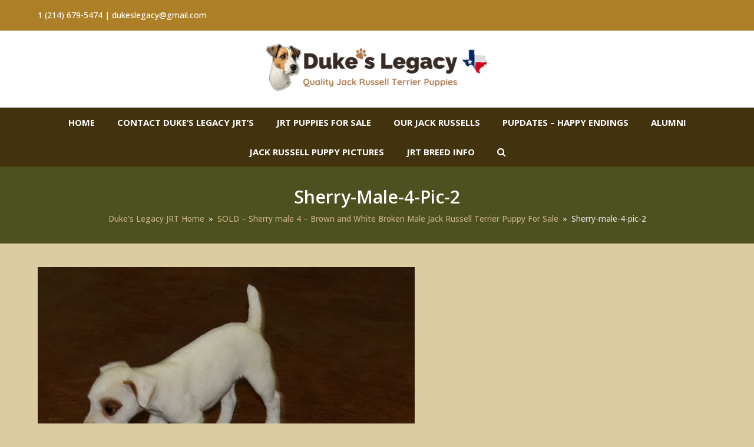

--- FILE ---
content_type: text/html; charset=UTF-8
request_url: https://dukeslegacy.com/sherry-male-4-brown-and-white-broken-male-jack-russell-terrier-puppy-for-sale/sherry-male-4-pic-2/
body_size: 9742
content:
<!DOCTYPE html>
<html lang="en-US" prefix="og: https://ogp.me/ns#" itemscope itemtype="http://schema.org/WebPage">
<head>
<meta charset="UTF-8">
<link rel="profile" href="https://gmpg.org/xfn/11">
<meta name="msvalidate.01" content="27E1439F6C869D248E9F8A27C96758F4" />

                        
            <script>
                var wpaicg_ajax_url = 'https://dukeslegacy.com/wp-admin/admin-ajax.php';
                var wpaicgUserLoggedIn = false;
            </script>
            
            <meta name="viewport" content="width=device-width, initial-scale=1">
<meta http-equiv="X-UA-Compatible" content="IE=edge" />
<meta name="generator" content="Total WordPress Theme 4.9.9.2" />

<!-- Open Graph Meta Tags generated by Blog2Social 733 - https://www.blog2social.com -->
<meta property="og:title" content="Sherry-male-4-pic-2"/>
<meta property="og:description" content=""/>
<meta property="og:url" content="https://dukeslegacy.com/sherry-male-4-brown-and-white-broken-male-jack-russell-terrier-puppy-for-sale/sherry-male-4-pic-2/"/>
<meta property="og:type" content="article"/>
<meta property="og:article:published_time" content="2019-02-21 14:33:05"/>
<meta property="og:article:modified_time" content="2019-02-21 14:33:05"/>
<!-- Open Graph Meta Tags generated by Blog2Social 733 - https://www.blog2social.com -->

<!-- Twitter Card generated by Blog2Social 733 - https://www.blog2social.com -->
<meta name="twitter:card" content="summary">
<meta name="twitter:title" content="Sherry-male-4-pic-2"/>
<meta name="twitter:description" content=""/>
<!-- Twitter Card generated by Blog2Social 733 - https://www.blog2social.com -->

<!-- Search Engine Optimization by Rank Math PRO - https://rankmath.com/ -->
<title>Sherry-male-4-pic-2 - Duke&#039;s Legacy Jack Russell Terriers</title>
<meta name="robots" content="follow, index, max-snippet:-1, max-video-preview:-1, max-image-preview:large"/>
<link rel="canonical" href="https://dukeslegacy.com/sherry-male-4-brown-and-white-broken-male-jack-russell-terrier-puppy-for-sale/sherry-male-4-pic-2/" />
<meta property="og:locale" content="en_US" />
<meta property="og:type" content="article" />
<meta property="og:title" content="Sherry-male-4-pic-2 - Duke&#039;s Legacy Jack Russell Terriers" />
<meta property="og:url" content="https://dukeslegacy.com/sherry-male-4-brown-and-white-broken-male-jack-russell-terrier-puppy-for-sale/sherry-male-4-pic-2/" />
<meta property="og:site_name" content="Duke\&#039;s Legacy Jack Russell Terriers" />
<meta property="og:image" content="https://dukeslegacy.com/wp-content/uploads/2019/02/Sherry-male-4-pic-2.jpg" />
<meta property="og:image:secure_url" content="https://dukeslegacy.com/wp-content/uploads/2019/02/Sherry-male-4-pic-2.jpg" />
<meta property="og:image:width" content="640" />
<meta property="og:image:height" content="427" />
<meta property="og:image:alt" content="Sherry-male-4-pic-2" />
<meta property="og:image:type" content="image/jpeg" />
<meta name="twitter:card" content="summary_large_image" />
<meta name="twitter:title" content="Sherry-male-4-pic-2 - Duke&#039;s Legacy Jack Russell Terriers" />
<meta name="twitter:image" content="https://dukeslegacy.com/wp-content/uploads/2019/02/Sherry-male-4-pic-2.jpg" />
<script type="application/ld+json" class="rank-math-schema-pro">{"@context":"https://schema.org","@graph":[{"@type":"BreadcrumbList","@id":"https://dukeslegacy.com/sherry-male-4-brown-and-white-broken-male-jack-russell-terrier-puppy-for-sale/sherry-male-4-pic-2/#breadcrumb","itemListElement":[{"@type":"ListItem","position":"1","item":{"@id":"https://dukeslegacy.com","name":"Jack Russell Terrier Breeders in Texas"}},{"@type":"ListItem","position":"2","item":{"@id":"https://dukeslegacy.com/sherry-male-4-brown-and-white-broken-male-jack-russell-terrier-puppy-for-sale/","name":"SOLD &#8211; Sherry male 4 &#8211; Brown and White Broken Male Jack Russell Terrier Puppy For Sale"}},{"@type":"ListItem","position":"3","item":{"@id":"https://dukeslegacy.com/sherry-male-4-brown-and-white-broken-male-jack-russell-terrier-puppy-for-sale/sherry-male-4-pic-2/","name":"Sherry-male-4-pic-2"}}]}]}</script>
<!-- /Rank Math WordPress SEO plugin -->

<link rel="alternate" type="application/rss+xml" title="Duke&#039;s Legacy Jack Russell Terriers &raquo; Feed" href="https://dukeslegacy.com/feed/" />
<link rel="alternate" type="application/rss+xml" title="Duke&#039;s Legacy Jack Russell Terriers &raquo; Comments Feed" href="https://dukeslegacy.com/comments/feed/" />
<style id='classic-theme-styles-inline-css'>
/*! This file is auto-generated */
.wp-block-button__link{color:#fff;background-color:#32373c;border-radius:9999px;box-shadow:none;text-decoration:none;padding:calc(.667em + 2px) calc(1.333em + 2px);font-size:1.125em}.wp-block-file__button{background:#32373c;color:#fff;text-decoration:none}
</style>
<style id='global-styles-inline-css'>
body{--wp--preset--color--black: #000000;--wp--preset--color--cyan-bluish-gray: #abb8c3;--wp--preset--color--white: #ffffff;--wp--preset--color--pale-pink: #f78da7;--wp--preset--color--vivid-red: #cf2e2e;--wp--preset--color--luminous-vivid-orange: #ff6900;--wp--preset--color--luminous-vivid-amber: #fcb900;--wp--preset--color--light-green-cyan: #7bdcb5;--wp--preset--color--vivid-green-cyan: #00d084;--wp--preset--color--pale-cyan-blue: #8ed1fc;--wp--preset--color--vivid-cyan-blue: #0693e3;--wp--preset--color--vivid-purple: #9b51e0;--wp--preset--gradient--vivid-cyan-blue-to-vivid-purple: linear-gradient(135deg,rgba(6,147,227,1) 0%,rgb(155,81,224) 100%);--wp--preset--gradient--light-green-cyan-to-vivid-green-cyan: linear-gradient(135deg,rgb(122,220,180) 0%,rgb(0,208,130) 100%);--wp--preset--gradient--luminous-vivid-amber-to-luminous-vivid-orange: linear-gradient(135deg,rgba(252,185,0,1) 0%,rgba(255,105,0,1) 100%);--wp--preset--gradient--luminous-vivid-orange-to-vivid-red: linear-gradient(135deg,rgba(255,105,0,1) 0%,rgb(207,46,46) 100%);--wp--preset--gradient--very-light-gray-to-cyan-bluish-gray: linear-gradient(135deg,rgb(238,238,238) 0%,rgb(169,184,195) 100%);--wp--preset--gradient--cool-to-warm-spectrum: linear-gradient(135deg,rgb(74,234,220) 0%,rgb(151,120,209) 20%,rgb(207,42,186) 40%,rgb(238,44,130) 60%,rgb(251,105,98) 80%,rgb(254,248,76) 100%);--wp--preset--gradient--blush-light-purple: linear-gradient(135deg,rgb(255,206,236) 0%,rgb(152,150,240) 100%);--wp--preset--gradient--blush-bordeaux: linear-gradient(135deg,rgb(254,205,165) 0%,rgb(254,45,45) 50%,rgb(107,0,62) 100%);--wp--preset--gradient--luminous-dusk: linear-gradient(135deg,rgb(255,203,112) 0%,rgb(199,81,192) 50%,rgb(65,88,208) 100%);--wp--preset--gradient--pale-ocean: linear-gradient(135deg,rgb(255,245,203) 0%,rgb(182,227,212) 50%,rgb(51,167,181) 100%);--wp--preset--gradient--electric-grass: linear-gradient(135deg,rgb(202,248,128) 0%,rgb(113,206,126) 100%);--wp--preset--gradient--midnight: linear-gradient(135deg,rgb(2,3,129) 0%,rgb(40,116,252) 100%);--wp--preset--font-size--small: 13px;--wp--preset--font-size--medium: 20px;--wp--preset--font-size--large: 36px;--wp--preset--font-size--x-large: 42px;--wp--preset--spacing--20: 0.44rem;--wp--preset--spacing--30: 0.67rem;--wp--preset--spacing--40: 1rem;--wp--preset--spacing--50: 1.5rem;--wp--preset--spacing--60: 2.25rem;--wp--preset--spacing--70: 3.38rem;--wp--preset--spacing--80: 5.06rem;--wp--preset--shadow--natural: 6px 6px 9px rgba(0, 0, 0, 0.2);--wp--preset--shadow--deep: 12px 12px 50px rgba(0, 0, 0, 0.4);--wp--preset--shadow--sharp: 6px 6px 0px rgba(0, 0, 0, 0.2);--wp--preset--shadow--outlined: 6px 6px 0px -3px rgba(255, 255, 255, 1), 6px 6px rgba(0, 0, 0, 1);--wp--preset--shadow--crisp: 6px 6px 0px rgba(0, 0, 0, 1);}:where(.is-layout-flex){gap: 0.5em;}:where(.is-layout-grid){gap: 0.5em;}body .is-layout-flow > .alignleft{float: left;margin-inline-start: 0;margin-inline-end: 2em;}body .is-layout-flow > .alignright{float: right;margin-inline-start: 2em;margin-inline-end: 0;}body .is-layout-flow > .aligncenter{margin-left: auto !important;margin-right: auto !important;}body .is-layout-constrained > .alignleft{float: left;margin-inline-start: 0;margin-inline-end: 2em;}body .is-layout-constrained > .alignright{float: right;margin-inline-start: 2em;margin-inline-end: 0;}body .is-layout-constrained > .aligncenter{margin-left: auto !important;margin-right: auto !important;}body .is-layout-constrained > :where(:not(.alignleft):not(.alignright):not(.alignfull)){max-width: var(--wp--style--global--content-size);margin-left: auto !important;margin-right: auto !important;}body .is-layout-constrained > .alignwide{max-width: var(--wp--style--global--wide-size);}body .is-layout-flex{display: flex;}body .is-layout-flex{flex-wrap: wrap;align-items: center;}body .is-layout-flex > *{margin: 0;}body .is-layout-grid{display: grid;}body .is-layout-grid > *{margin: 0;}:where(.wp-block-columns.is-layout-flex){gap: 2em;}:where(.wp-block-columns.is-layout-grid){gap: 2em;}:where(.wp-block-post-template.is-layout-flex){gap: 1.25em;}:where(.wp-block-post-template.is-layout-grid){gap: 1.25em;}.has-black-color{color: var(--wp--preset--color--black) !important;}.has-cyan-bluish-gray-color{color: var(--wp--preset--color--cyan-bluish-gray) !important;}.has-white-color{color: var(--wp--preset--color--white) !important;}.has-pale-pink-color{color: var(--wp--preset--color--pale-pink) !important;}.has-vivid-red-color{color: var(--wp--preset--color--vivid-red) !important;}.has-luminous-vivid-orange-color{color: var(--wp--preset--color--luminous-vivid-orange) !important;}.has-luminous-vivid-amber-color{color: var(--wp--preset--color--luminous-vivid-amber) !important;}.has-light-green-cyan-color{color: var(--wp--preset--color--light-green-cyan) !important;}.has-vivid-green-cyan-color{color: var(--wp--preset--color--vivid-green-cyan) !important;}.has-pale-cyan-blue-color{color: var(--wp--preset--color--pale-cyan-blue) !important;}.has-vivid-cyan-blue-color{color: var(--wp--preset--color--vivid-cyan-blue) !important;}.has-vivid-purple-color{color: var(--wp--preset--color--vivid-purple) !important;}.has-black-background-color{background-color: var(--wp--preset--color--black) !important;}.has-cyan-bluish-gray-background-color{background-color: var(--wp--preset--color--cyan-bluish-gray) !important;}.has-white-background-color{background-color: var(--wp--preset--color--white) !important;}.has-pale-pink-background-color{background-color: var(--wp--preset--color--pale-pink) !important;}.has-vivid-red-background-color{background-color: var(--wp--preset--color--vivid-red) !important;}.has-luminous-vivid-orange-background-color{background-color: var(--wp--preset--color--luminous-vivid-orange) !important;}.has-luminous-vivid-amber-background-color{background-color: var(--wp--preset--color--luminous-vivid-amber) !important;}.has-light-green-cyan-background-color{background-color: var(--wp--preset--color--light-green-cyan) !important;}.has-vivid-green-cyan-background-color{background-color: var(--wp--preset--color--vivid-green-cyan) !important;}.has-pale-cyan-blue-background-color{background-color: var(--wp--preset--color--pale-cyan-blue) !important;}.has-vivid-cyan-blue-background-color{background-color: var(--wp--preset--color--vivid-cyan-blue) !important;}.has-vivid-purple-background-color{background-color: var(--wp--preset--color--vivid-purple) !important;}.has-black-border-color{border-color: var(--wp--preset--color--black) !important;}.has-cyan-bluish-gray-border-color{border-color: var(--wp--preset--color--cyan-bluish-gray) !important;}.has-white-border-color{border-color: var(--wp--preset--color--white) !important;}.has-pale-pink-border-color{border-color: var(--wp--preset--color--pale-pink) !important;}.has-vivid-red-border-color{border-color: var(--wp--preset--color--vivid-red) !important;}.has-luminous-vivid-orange-border-color{border-color: var(--wp--preset--color--luminous-vivid-orange) !important;}.has-luminous-vivid-amber-border-color{border-color: var(--wp--preset--color--luminous-vivid-amber) !important;}.has-light-green-cyan-border-color{border-color: var(--wp--preset--color--light-green-cyan) !important;}.has-vivid-green-cyan-border-color{border-color: var(--wp--preset--color--vivid-green-cyan) !important;}.has-pale-cyan-blue-border-color{border-color: var(--wp--preset--color--pale-cyan-blue) !important;}.has-vivid-cyan-blue-border-color{border-color: var(--wp--preset--color--vivid-cyan-blue) !important;}.has-vivid-purple-border-color{border-color: var(--wp--preset--color--vivid-purple) !important;}.has-vivid-cyan-blue-to-vivid-purple-gradient-background{background: var(--wp--preset--gradient--vivid-cyan-blue-to-vivid-purple) !important;}.has-light-green-cyan-to-vivid-green-cyan-gradient-background{background: var(--wp--preset--gradient--light-green-cyan-to-vivid-green-cyan) !important;}.has-luminous-vivid-amber-to-luminous-vivid-orange-gradient-background{background: var(--wp--preset--gradient--luminous-vivid-amber-to-luminous-vivid-orange) !important;}.has-luminous-vivid-orange-to-vivid-red-gradient-background{background: var(--wp--preset--gradient--luminous-vivid-orange-to-vivid-red) !important;}.has-very-light-gray-to-cyan-bluish-gray-gradient-background{background: var(--wp--preset--gradient--very-light-gray-to-cyan-bluish-gray) !important;}.has-cool-to-warm-spectrum-gradient-background{background: var(--wp--preset--gradient--cool-to-warm-spectrum) !important;}.has-blush-light-purple-gradient-background{background: var(--wp--preset--gradient--blush-light-purple) !important;}.has-blush-bordeaux-gradient-background{background: var(--wp--preset--gradient--blush-bordeaux) !important;}.has-luminous-dusk-gradient-background{background: var(--wp--preset--gradient--luminous-dusk) !important;}.has-pale-ocean-gradient-background{background: var(--wp--preset--gradient--pale-ocean) !important;}.has-electric-grass-gradient-background{background: var(--wp--preset--gradient--electric-grass) !important;}.has-midnight-gradient-background{background: var(--wp--preset--gradient--midnight) !important;}.has-small-font-size{font-size: var(--wp--preset--font-size--small) !important;}.has-medium-font-size{font-size: var(--wp--preset--font-size--medium) !important;}.has-large-font-size{font-size: var(--wp--preset--font-size--large) !important;}.has-x-large-font-size{font-size: var(--wp--preset--font-size--x-large) !important;}
.wp-block-navigation a:where(:not(.wp-element-button)){color: inherit;}
:where(.wp-block-post-template.is-layout-flex){gap: 1.25em;}:where(.wp-block-post-template.is-layout-grid){gap: 1.25em;}
:where(.wp-block-columns.is-layout-flex){gap: 2em;}:where(.wp-block-columns.is-layout-grid){gap: 2em;}
.wp-block-pullquote{font-size: 1.5em;line-height: 1.6;}
</style>
<link rel='stylesheet' id='wp-ai-content-generator-css' href='https://dukeslegacy.com/wp-content/plugins/gpt3-ai-content-generator/public/css/wp-ai-content-generator-public.css?ver=1.8.3' media='all' />
<link rel='stylesheet' id='widgets-on-pages-css' href='https://dukeslegacy.com/wp-content/plugins/widgets-on-pages/public/css/widgets-on-pages-public.css?ver=1.4.0' media='all' />
<link rel='stylesheet' id='wpex-style-css' href='https://dukeslegacy.com/wp-content/themes/Total/style.css?ver=4.9.9.2' media='all' />
<link rel='stylesheet' id='wpex-visual-composer-css' href='https://dukeslegacy.com/wp-content/themes/Total/assets/css/wpex-visual-composer.css?ver=4.9.9.2' media='all' />
<!--[if IE 8]>
<link rel='stylesheet' id='wpex-ie8-css' href='https://dukeslegacy.com/wp-content/themes/Total/assets/css/wpex-ie8.css?ver=4.9.9.2' media='all' />
<![endif]-->
<!--[if IE 9]>
<link rel='stylesheet' id='wpex-ie9-css' href='https://dukeslegacy.com/wp-content/themes/Total/assets/css/wpex-ie9.css?ver=4.9.9.2' media='all' />
<![endif]-->
<script src="https://dukeslegacy.com/wp-includes/js/jquery/jquery.min.js?ver=3.7.1" id="jquery-core-js"></script>
<script src="https://dukeslegacy.com/wp-includes/js/jquery/jquery-migrate.min.js?ver=3.4.1" id="jquery-migrate-js"></script>
<script src="https://dukeslegacy.com/wp-content/plugins/gpt3-ai-content-generator/public/js/wp-ai-content-generator-public.js?ver=1.8.3" id="wp-ai-content-generator-js"></script>
<!--[if lt IE 9]>
<script src="https://dukeslegacy.com/wp-content/themes/Total/assets/js/dynamic/html5.js?ver=4.9.9.2" id="wpex-html5shiv-js"></script>
<![endif]-->
<link rel="https://api.w.org/" href="https://dukeslegacy.com/wp-json/" /><link rel="alternate" type="application/json" href="https://dukeslegacy.com/wp-json/wp/v2/media/10023" /><link rel="EditURI" type="application/rsd+xml" title="RSD" href="https://dukeslegacy.com/xmlrpc.php?rsd" />
<meta name="generator" content="WordPress 6.4.7" />
<link rel='shortlink' href='https://dukeslegacy.com/?p=10023' />
<link rel="alternate" type="application/json+oembed" href="https://dukeslegacy.com/wp-json/oembed/1.0/embed?url=https%3A%2F%2Fdukeslegacy.com%2Fsherry-male-4-brown-and-white-broken-male-jack-russell-terrier-puppy-for-sale%2Fsherry-male-4-pic-2%2F" />
<link rel="alternate" type="text/xml+oembed" href="https://dukeslegacy.com/wp-json/oembed/1.0/embed?url=https%3A%2F%2Fdukeslegacy.com%2Fsherry-male-4-brown-and-white-broken-male-jack-russell-terrier-puppy-for-sale%2Fsherry-male-4-pic-2%2F&#038;format=xml" />
<style data-type="wpex-css" id="wpex-css">/*ACCENT COLOR*/a,.wpex-accent-color,#site-navigation .dropdown-menu >li.menu-item >a:hover,#site-navigation .dropdown-menu >li.menu-item.current-menu-item >a,#site-navigation .dropdown-menu >li.menu-item.current-menu-parent >a,h1 a:hover,h2 a:hover,a:hover h2,h3 a:hover,h4 a:hover,h5 a:hover,h6 a:hover,.entry-title a:hover,.modern-menu-widget a:hover,.theme-button.outline,.theme-button.clean,.meta a:hover{color:#425e00}.wpex-accent-bg,.post-edit a,.background-highlight,input[type="submit"],.theme-button,button,.button,.theme-button.outline:hover,.active >.theme-button,.theme-button.active,.tagcloud a:hover,.post-tags a:hover,.wpex-carousel .owl-dot.active,.wpex-carousel .owl-prev,.wpex-carousel .owl-next,body #header-two-search #header-two-search-submit,#site-navigation .menu-button >a >span.link-inner,.modern-menu-widget li.menu-item.current-menu-item a,#sidebar .widget_nav_menu .current-menu-item >a,.widget_nav_menu_accordion .widget_nav_menu li.menu-item.current-menu-item >a,#site-navigation-wrap.has-menu-underline .main-navigation-ul>li>a>.link-inner::after,#wp-calendar caption,#wp-calendar tbody td:hover a,.navbar-style-six .dropdown-menu >li.menu-item.current-menu-item >a,.navbar-style-six .dropdown-menu >li.menu-item.current-menu-parent >a,#wpex-sfb-l,#wpex-sfb-r,#wpex-sfb-t,#wpex-sfb-b,#site-scroll-top:hover{background-color:#425e00}.theme-button.outline{border-color:#425e00}#searchform-dropdown{border-color:#425e00}body #site-navigation-wrap.nav-dropdown-top-border .dropdown-menu >li >ul{border-top-color:#425e00}.theme-heading.border-w-color span.text{border-bottom-color:#425e00}/*ACCENT HOVER COLOR*/.post-edit a:hover,.theme-button:hover,input[type="submit"]:hover,button:hover,.button:hover,.wpex-carousel .owl-prev:hover,.wpex-carousel .owl-next:hover,#site-navigation .menu-button >a >span.link-inner:hover{background-color:#824e00}/*TYPOGRAPHY*/body{font-family:"Open Sans","Helvetica Neue",Arial,sans-serif;font-weight:500;font-size:15px;color:#000000}.theme-button,input[type="submit"],button,#site-navigation .menu-button>a>span.link-inner,.woocommerce .button{font-weight:700}#header-aside{color:#014f00}#site-navigation .dropdown-menu .link-inner{font-weight:700;font-style:normal;font-size:15px;text-transform:uppercase}#site-navigation .dropdown-menu ul .link-inner{font-size:15px;line-height:1.5}.page-header .page-header-title{font-weight:600;font-size:30px;text-transform:capitalize}.blog-entry-title.entry-title,.blog-entry-title.entry-title a,.blog-entry-title.entry-title a:hover{font-weight:700;font-style:normal;font-size:24px;color:#004411;text-transform:capitalize}.blog-entry .meta{color:#104700}.blog-entry-excerpt{color:#000000}body.single-post .single-post-title{font-weight:600;font-size:28px;color:#000000;line-height:1.2;text-transform:capitalize}.single-post .meta{color:#214900}h1,h2,h3,h4,h5,h6,.theme-heading,.page-header-title,.heading-typography,.widget-title,.wpex-widget-recent-posts-title,.comment-reply-title,.vcex-heading,.entry-title,.sidebar-box .widget-title,.search-entry h2{color:#3f1900}.single-blog-content,.vcex-post-content-c,.wpb_text_column,body.no-composer .single-content,.woocommerce-Tabs-panel--description{color:#000000}@media(max-width:1024px){.blog-entry-title.entry-title,.blog-entry-title.entry-title a,.blog-entry-title.entry-title a:hover{font-size:24px}}@media(max-width:959px){.blog-entry-title.entry-title,.blog-entry-title.entry-title a,.blog-entry-title.entry-title a:hover{font-size:24px}}@media(max-width:767px){.page-header .page-header-title{font-size:20px}}@media(max-width:479px){.page-header .page-header-title{font-size:20px}body.single-post .single-post-title{font-size:24px}}/*ADVANCED STYLING CSS*/.is-sticky #site-header{border-color:transparent}/*CUSTOMIZER STYLING*/@media only screen and (min-width:960px){body.has-sidebar .content-area,.wpex-content-w{width:69%}}@media only screen and (min-width:960px){body.has-sidebar .content-area,.wpex-content-w{max-width:69%}}@media only screen and (min-width:960px){#sidebar{width:26%}}@media only screen and (min-width:960px){#sidebar{max-width:26%}}@media only screen and (min-width:960px) and (max-width:1280px){.full-width-main-layout .container,.full-width-main-layout .vc_row-fluid.container,.boxed-main-layout #wrap{width:90%}}@media only screen and (min-width:960px) and (max-width:1280px){.full-width-main-layout .container,.full-width-main-layout .vc_row-fluid.container,.boxed-main-layout #wrap{max-width:90%}}@media only screen and (min-width:960px) and (max-width:1280px){body.has-sidebar .content-area,.wpex-content-w{width:69%}}@media only screen and (min-width:960px) and (max-width:1280px){body.has-sidebar .content-area,.wpex-content-w{max-width:69%}}@media only screen and (min-width:960px) and (max-width:1280px){#sidebar{width:26%}}@media only screen and (min-width:960px) and (max-width:1280px){#sidebar{max-width:26%}}@media only screen and (max-width:767px){.container{width:90%!important}}@media only screen and (max-width:767px){.container{max-width:90%!important}}@media only screen and (min-width:480px) and (max-width:767px){.container{width:90%!important}}@media only screen and (min-width:480px) and (max-width:767px){.container{max-width:90%!important}}body,.footer-has-reveal #main,body.boxed-main-layout{background-color:#dbcca2}.site-breadcrumbs{color:#e5e5e5}.site-breadcrumbs .sep{color:#e5e5e5}.site-breadcrumbs a{color:#ccb384}.site-breadcrumbs a:hover{color:#b1c3c9}.page-header.wpex-supports-mods{background-color:#4c511f;border-top-color:#495100;border-bottom-color:#495100}.page-header.wpex-supports-mods .page-header-title{color:#ffffff}.post-pagination a{color:#ffffff}.post-pagination{font-size:15px}a,h1 a:hover,h2 a:hover,h3 a:hover,h4 a:hover,h5 a:hover,h6 a:hover,.entry-title a:hover,.meta a:hover{color:#135100}a:hover{color:#704300}.theme-button,input[type="submit"],button,#site-navigation .menu-button >a >span.link-inner,.button,.added_to_cart{color:#ffffff}.theme-button:hover,input[type="submit"]:hover,button:hover,#site-navigation .menu-button >a:hover >span.link-inner,.button:hover,.added_to_cart:hover{color:#ffffff}body.wpex-responsive .container,body.wpex-responsive .vc_row-fluid.container{max-width:90%}.full-width-main-layout .container,.full-width-main-layout .vc_row-fluid.container,.boxed-main-layout #wrap{width:90%}#top-bar-wrap{background-color:#ad8027;color:#ffffff}.wpex-top-bar-sticky{background-color:#ad8027}#top-bar-content strong{color:#ffffff}#top-bar-content a{color:#604700}#top-bar-social-alt a{color:#604700}#top-bar-content a:hover{color:#ffffff}#top-bar-social-alt a:hover{color:#ffffff}#site-header #site-header-inner{padding-top:15px;padding-bottom:15px}#site-header{background-color:#ffffff}#site-header-sticky-wrapper{background-color:#ffffff}#site-header-sticky-wrapper.is-sticky #site-header{background-color:#ffffff}.footer-has-reveal #site-header{background-color:#ffffff}#searchform-header-replace{background-color:#ffffff}body.wpex-has-vertical-header #site-header{background-color:#ffffff}#site-navigation-wrap{background-color:#42320e}#site-navigation-sticky-wrapper.is-sticky #site-navigation-wrap{background-color:#42320e}#site-navigation .dropdown-menu >li.menu-item >a{color:#ffffff}#site-navigation .dropdown-menu >li.menu-item >a:hover,#site-navigation .dropdown-menu >li.menu-item.dropdown.sfHover >a{color:#ba852a}#sidr-main{background-color:#4f4a07;color:#ffffff}.sidr a:hover,.sidr-class-menu-item-has-children.active >a{color:#c6932d}.entries.left-thumbs .blog-entry .entry-media{width:40%}.entries.left-thumbs .blog-entry .entry-details{width:53%}#footer-callout-wrap{background-color:#4c511f;color:#ffffff}#footer-callout .theme-button{background:#663d00;color:#ffffff}#footer-callout .theme-button:hover{background:#92ad27;color:#ffffff}#footer-bottom{color:#ffffff}#footer-bottom p{color:#ffffff}#footer-bottom a{color:#cec29c}#footer-bottom a:hover{color:#ffffff}</style></head>

<body class="attachment attachment-template-default single single-attachment postid-10023 attachmentid-10023 attachment-jpeg wp-custom-logo wpex-theme wpex-responsive full-width-main-layout no-composer wpex-live-site content-full-width has-topbar has-breadcrumbs sidebar-widget-icons hasnt-overlay-header wpex-mobile-toggle-menu-icon_buttons has-mobile-menu comment-avatars-disabled wpex-share-p-horizontal wpex-disable-mm-focus-styles">

	
	
	<div class="wpex-site-overlay"></div>
<a href="#content" class="skip-to-content">skip to Main Content</a><span data-ls_id="#site_top"></span>
	<div id="outer-wrap" class="clr">

		
		<div id="wrap" class="clr">

			

	
		<div id="top-bar-wrap" class="clr">
			<div id="top-bar" class="clr container">
				
	<div id="top-bar-content" class="wpex-clr has-content top-bar-left">

		
		
			1 (214) 679-5474 |  
 <a href="/cdn-cgi/l/email-protection" class="__cf_email__" data-cfemail="3f5b4a545a4c535a585e5c467f58525e5653115c5052">[email&#160;protected]</a> 
 
		
	</div><!-- #top-bar-content -->

			</div><!-- #top-bar -->
		</div><!-- #top-bar-wrap -->

	



	<header id="site-header" class="header-three custom-bg dyn-styles clr" itemscope="itemscope" itemtype="http://schema.org/WPHeader">

		
		<div id="site-header-inner" class="container clr">

			
<div id="site-logo" class="site-branding clr header-three-logo">
	<div id="site-logo-inner" class="clr"><a href="https://dukeslegacy.com/" rel="home" class="main-logo"><img src="https://dukeslegacy.com/wp-content/uploads/2023/09/new-dukes-legacy-logo-e1696047569162.png" alt="Duke&#039;s Legacy Jack Russell Terriers" class="logo-img" data-no-retina="data-no-retina" /></a></div>
</div>
<div id="mobile-menu" class="wpex-mobile-menu-toggle show-at-mm-breakpoint wpex-clr"><a href="#" class="mobile-menu-toggle" role="button" aria-label="Toggle mobile menu" aria-expanded="false"><span class="wpex-bars" aria-hidden="true"><span></span></span></a></div>
		</div><!-- #site-header-inner -->

		
	
	<div id="site-navigation-wrap" class="navbar-style-three fixed-nav hide-at-mm-breakpoint clr">

		<nav id="site-navigation" class="navigation main-navigation main-navigation-three clr container" itemscope="itemscope" itemtype="http://schema.org/SiteNavigationElement" aria-label="Main menu">

			
				<ul id="menu-main-menu" class="dropdown-menu main-navigation-ul sf-menu"><li id="menu-item-9" class="menu-item menu-item-type-post_type menu-item-object-page menu-item-home menu-item-9"><a href="https://dukeslegacy.com/"><span class="link-inner">Home</span></a></li>
<li id="menu-item-11694" class="menu-item menu-item-type-post_type menu-item-object-page menu-item-11694"><a href="https://dukeslegacy.com/contact-us/"><span class="link-inner">Contact Duke’s Legacy JRT&#8217;s</span></a></li>
<li id="menu-item-51" class="menu-item menu-item-type-post_type menu-item-object-page menu-item-has-children dropdown menu-item-51"><a href="https://dukeslegacy.com/puppies-for-sale/"><span class="link-inner">JRT Puppies For Sale</span></a>
<ul class="sub-menu">
	<li id="menu-item-11696" class="menu-item menu-item-type-post_type menu-item-object-page menu-item-11696"><a href="https://dukeslegacy.com/puppy-application-form/"><span class="link-inner">Puppy Application Form</span></a></li>
</ul>
</li>
<li id="menu-item-50" class="menu-item menu-item-type-post_type menu-item-object-page menu-item-50"><a href="https://dukeslegacy.com/meet-jack-russell-terriers/"><span class="link-inner">Our Jack Russells</span></a></li>
<li id="menu-item-12131" class="menu-item menu-item-type-taxonomy menu-item-object-category menu-item-12131"><a href="https://dukeslegacy.com/jack-russell-terrier-puppy-pictures/dukes-legacy-pupdates/"><span class="link-inner">Pupdates &#8211; Happy Endings</span></a></li>
<li id="menu-item-190" class="menu-item menu-item-type-post_type menu-item-object-page menu-item-190"><a href="https://dukeslegacy.com/sold-jrt-puppies/"><span class="link-inner">Alumni</span></a></li>
<li id="menu-item-159" class="menu-item menu-item-type-post_type menu-item-object-page menu-item-159"><a href="https://dukeslegacy.com/meet-jack-russell-terriers/jack-russell-terrier-puppy-photos/"><span class="link-inner">Jack Russell Puppy Pictures</span></a></li>
<li id="menu-item-67" class="menu-item menu-item-type-post_type menu-item-object-page menu-item-67"><a href="https://dukeslegacy.com/jack-russell-terrier-dog-breed-information/"><span class="link-inner">JRT Breed Info</span></a></li>
<li class="search-toggle-li wpex-menu-extra menu-item"><a href="#" class="site-search-toggle search-dropdown-toggle"><span class="link-inner"><span class="wpex-menu-search-text">Search</span><span class="wpex-menu-search-icon ticon ticon-search" aria-hidden="true"></span></span></a>
<div id="searchform-dropdown" class="header-searchform-wrap clr" data-placeholder="Search" data-disable-autocomplete="true">
	
<form method="get" class="searchform" action="https://dukeslegacy.com/">
	<label>
		<span class="screen-reader-text">Search</span>
		<input type="search" class="field" name="s" placeholder="Search" />
	</label>
			<button type="submit" class="searchform-submit"><span class="ticon ticon-search" aria-hidden="true"></span><span class="screen-reader-text">Submit</span></button>
</form></div></li></ul>
			
		</nav><!-- #site-navigation -->

	</div><!-- #site-navigation-wrap -->

	

	</header><!-- #header -->



			
			<main id="main" class="site-main clr">

				

<header class="page-header centered-page-header wpex-supports-mods">

	
	<div class="page-header-inner container clr">
		<h1 class="page-header-title wpex-clr" itemprop="headline"><span>Sherry-male-4-pic-2</span></h1><nav class="site-breadcrumbs wpex-clr hidden-phone position-under-title"><span class="breadcrumb-trail" itemscope itemtype="http://schema.org/BreadcrumbList"><span class="trail-begin" itemprop="itemListElement" itemscope itemtype="http://schema.org/ListItem"><a itemprop="item" href="https://dukeslegacy.com/" rel="home"><span itemprop="name">Duke's Legacy JRT Home</span></a><meta itemprop="position" content="1" /></span><span class="sep sep-1"> &raquo; </span><span itemprop="itemListElement" itemscope itemtype="http://schema.org/ListItem" class="trail-parent"><a itemprop="item" href="https://dukeslegacy.com/sherry-male-4-brown-and-white-broken-male-jack-russell-terrier-puppy-for-sale/"><span itemprop="name">SOLD &#8211; Sherry male 4 &#8211; Brown and White Broken Male Jack Russell Terrier Puppy For Sale</span><meta itemprop="position" content="2" /></a></span><span class="sep sep-2"> &raquo; </span><span class="trail-end">Sherry-male-4-pic-2</span></span></nav>	</div><!-- .page-header-inner -->

	</header><!-- .page-header -->


	<div class="container clr">

		
		<div id="primary" class="content-area">

			
			<div id="content" class="site-content">

				
				
						<div id="attachment-post-media"><img width="640" height="427" src="https://dukeslegacy.com/wp-content/uploads/2019/02/Sherry-male-4-pic-2.jpg" class="attachment-large size-large" alt="" decoding="async" fetchpriority="high" srcset="https://dukeslegacy.com/wp-content/uploads/2019/02/Sherry-male-4-pic-2.jpg 640w, https://dukeslegacy.com/wp-content/uploads/2019/02/Sherry-male-4-pic-2-300x200.jpg 300w" sizes="(max-width: 640px) 100vw, 640px" /></div>
						<div id="attachment-post-content" class="entry clr"></div>
						<div id="attachment-post-footer">
							<strong>Downloads</strong>: <a href="https://dukeslegacy.com/wp-content/uploads/2019/02/Sherry-male-4-pic-2.jpg" title="full (640x427)">full (640x427)</a> | <a href="https://dukeslegacy.com/wp-content/uploads/2019/02/Sherry-male-4-pic-2-300x200.jpg" title="medium (300x200)">medium (300x200)</a> | <a href="https://dukeslegacy.com/wp-content/uploads/2019/02/Sherry-male-4-pic-2-150x150.jpg" title="thumbnail (150x150)">thumbnail (150x150)</a>						</div>

					
				
				
			</div><!-- #content -->

			
		</div><!-- #primary -->

		
	</div><!-- .container -->


			
		</main><!-- #main-content -->

		
		

<div id="footer-callout-wrap" class="clr">

	<div id="footer-callout" class="clr container">

		
			<div id="footer-callout-left" class="footer-callout-content clr">Ready to add an adorable, pre-loved, well socialized, home raised Jack Russell Terrier puppy to your life?</div>

		
		
			<div id="footer-callout-right" class="footer-callout-button wpex-clr"><a href="/puppies-for-sale" class="theme-button"><span class="theme-button-icon-left ticon ticon-paw"></span>View Available Puppies</a></div>

		
	</div>

</div>

	
	    <footer id="footer" class="site-footer" itemscope="itemscope" itemtype="http://schema.org/WPFooter">

	        
	        <div id="footer-inner" class="site-footer-inner container clr">

	            
<div id="footer-widgets" class="wpex-row clr gap-30">

	
		<div class="footer-box span_1_of_4 col col-1">
			</div><!-- .footer-1-box -->

			<div class="footer-box span_1_of_4 col col-2">
					</div><!-- .footer-2-box -->
	
			<div class="footer-box span_1_of_4 col col-3">
					</div><!-- .footer-3-box -->
	
			<div class="footer-box span_1_of_4 col col-4">
					</div><!-- .footer-4-box -->
	
	
	
</div><!-- #footer-widgets -->
	        </div><!-- #footer-widgets -->

	        
	    </footer><!-- #footer -->

	




	<div id="footer-bottom" class="clr textcenter">

		
		<div id="footer-bottom-inner" class="container clr">
			<div class="footer-bottom-flex clr">
<div id="copyright" class="clr">
	Copyright <a href="https://dukeslegacy.com">Duke's Legacy Jack Russell Terriers</a> 2023 - All Rights Reserved</div><!-- #copyright --></div><!-- .footer-bottom-flex -->		</div><!-- #footer-bottom-inner -->

		
	</div><!-- #footer-bottom -->



	</div><!-- #wrap -->

	
</div><!-- #outer-wrap -->


<div id="mobile-menu-search" class="clr wpex-hidden">
	<form method="get" action="https://dukeslegacy.com/" class="mobile-menu-searchform">
		<input type="search" name="s" autocomplete="off" aria-label="Search" placeholder="Search" />
						<button type="submit" class="searchform-submit" aria-label="Submit search"><span class="ticon ticon-search"></span></button>
	</form>
</div>
<div class="wpex-mobile-menu-top wpex-hidden"></div>
<div class="wpex-mobile-menu-bottom wpex-hidden"></div>
<a href="#outer-wrap" id="site-scroll-top"><span class="ticon ticon-chevron-up" aria-hidden="true"></span><span class="screen-reader-text">Back To Top</span></a><div id="sidr-close"><div class="wpex-close"><a href="#" aria-expanded="false" role="button" aria-label="Toggle mobile menu">&times;</a></div></div>
            <script data-cfasync="false" src="/cdn-cgi/scripts/5c5dd728/cloudflare-static/email-decode.min.js"></script><script>
                var wpaicgUserLoggedIn = false;
            </script>
            <link rel='stylesheet' id='wpex-google-font-open-sans-css' href='//fonts.googleapis.com/css?family=Open+Sans:100,200,300,400,500,600,700,800,900,100i,200i,300i,400i,500i,600i,700i,800i,900i&#038;subset=latin' media='all' />
<script src="https://dukeslegacy.com/wp-content/plugins/gpt3-ai-content-generator/public/js/wpaicg-form-shortcode.js" id="wpaicg-gpt-form-js"></script>
<script id="wpaicg-init-js-extra">
var wpaicgParams = {"ajax_url":"https:\/\/dukeslegacy.com\/wp-admin\/admin-ajax.php","search_nonce":"0df3f993e0","logged_in":"0","languages":{"source":"Sources","no_result":"No result found","wrong":"Something went wrong","prompt_strength":"Please enter a valid prompt strength value between 0 and 1.","num_inference_steps":"Please enter a valid number of inference steps value between 1 and 500.","guidance_scale":"Please enter a valid guidance scale value between 1 and 20.","error_image":"Please select least one image for generate","save_image_success":"Save images to media successfully","select_all":"Select All","unselect":"Unselect","select_save_error":"Please select least one image to save","alternative":"Alternative Text","title":"Title","edit_image":"Edit Image","caption":"Caption","description":"Description","save":"Save","removed_pdf":"Your pdf session is cleared"}};
</script>
<script src="https://dukeslegacy.com/wp-content/plugins/gpt3-ai-content-generator/public/js/wpaicg-init.js" id="wpaicg-init-js"></script>
<script src="https://dukeslegacy.com/wp-content/plugins/gpt3-ai-content-generator/public/js/wpaicg-chat.js" id="wpaicg-chat-script-js"></script>
<script id="wpex-core-js-extra">
var wpexLocalize = {"isRTL":"","mainLayout":"full-width","menuSearchStyle":"drop_down","siteHeaderStyle":"three","megaMenuJS":"1","superfishDelay":"600","superfishSpeed":"fast","superfishSpeedOut":"fast","menuWidgetAccordion":"1","hasMobileMenu":"1","mobileMenuBreakpoint":"959","mobileMenuStyle":"sidr","mobileMenuToggleStyle":"icon_buttons","scrollToHash":"1","scrollToHashTimeout":"500","localScrollUpdateHash":"","localScrollHighlight":"1","localScrollSpeed":"1000","localScrollEasing":"easeInOutExpo","scrollTopSpeed":"1000","scrollTopOffset":"100","responsiveDataBreakpoints":{"tl":"1024px","tp":"959px","pl":"767px","pp":"479px"},"ajaxurl":"https:\/\/dukeslegacy.com\/wp-admin\/admin-ajax.php","loadMore":{"text":"Load More","loadingText":"Loading&hellip;","failedText":"Failed to load posts."},"i18n":{"openSubmenu":"Open submenu of %s","closeSubmenu":"Close submenu of %s"},"hasStickyNavbar":"1","hasStickyNavbarMobile":"","stickyNavbarBreakPoint":"960","sidrSource":"#sidr-close, #site-navigation, #mobile-menu-search","sidrDisplace":"","sidrSide":"right","sidrBodyNoScroll":"","sidrSpeed":"300","customSelects":".woocommerce-ordering .orderby, #dropdown_product_cat, .widget_categories form, .widget_archive select, .single-product .variations_form .variations select, .vcex-form-shortcode select"};
</script>
<script src="https://dukeslegacy.com/wp-content/themes/Total/assets/js/total.min.js?ver=4.9.9.2" id="wpex-core-js"></script>

<script>(function(){function c(){var b=a.contentDocument||a.contentWindow.document;if(b){var d=b.createElement('script');d.innerHTML="window.__CF$cv$params={r:'9c256e6f2a84a40c',t:'MTc2OTE1MTgwNw=='};var a=document.createElement('script');a.src='/cdn-cgi/challenge-platform/scripts/jsd/main.js';document.getElementsByTagName('head')[0].appendChild(a);";b.getElementsByTagName('head')[0].appendChild(d)}}if(document.body){var a=document.createElement('iframe');a.height=1;a.width=1;a.style.position='absolute';a.style.top=0;a.style.left=0;a.style.border='none';a.style.visibility='hidden';document.body.appendChild(a);if('loading'!==document.readyState)c();else if(window.addEventListener)document.addEventListener('DOMContentLoaded',c);else{var e=document.onreadystatechange||function(){};document.onreadystatechange=function(b){e(b);'loading'!==document.readyState&&(document.onreadystatechange=e,c())}}}})();</script><script defer src="https://static.cloudflareinsights.com/beacon.min.js/vcd15cbe7772f49c399c6a5babf22c1241717689176015" integrity="sha512-ZpsOmlRQV6y907TI0dKBHq9Md29nnaEIPlkf84rnaERnq6zvWvPUqr2ft8M1aS28oN72PdrCzSjY4U6VaAw1EQ==" data-cf-beacon='{"version":"2024.11.0","token":"f2492241c7fa47fa9ec7e4bdfee6b998","r":1,"server_timing":{"name":{"cfCacheStatus":true,"cfEdge":true,"cfExtPri":true,"cfL4":true,"cfOrigin":true,"cfSpeedBrain":true},"location_startswith":null}}' crossorigin="anonymous"></script>
</body>
</html>